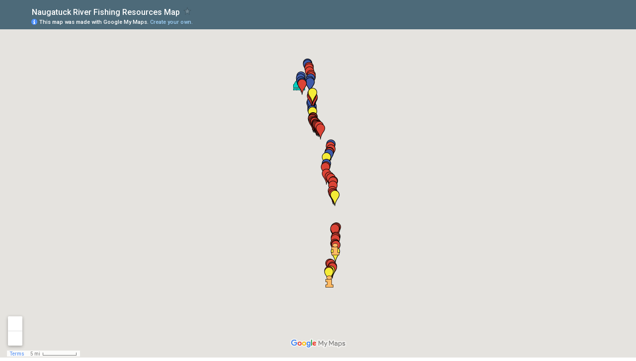

--- FILE ---
content_type: text/html; charset=utf-8
request_url: https://www.google.com/maps/d/embed?mid=1ot6yvgYf3pNQIZUsHUYg-96-DHU
body_size: 10620
content:
<!DOCTYPE html><html itemscope itemtype="http://schema.org/WebSite"><head><script nonce="W-GZxeUhxCjtaI5g9p3ukA">window['ppConfig'] = {productName: '06194a8f37177242d55a18e38c5a91c6', deleteIsEnforced:  false , sealIsEnforced:  false , heartbeatRate:  0.5 , periodicReportingRateMillis:  60000.0 , disableAllReporting:  false };(function(){'use strict';function k(a){var b=0;return function(){return b<a.length?{done:!1,value:a[b++]}:{done:!0}}}function l(a){var b=typeof Symbol!="undefined"&&Symbol.iterator&&a[Symbol.iterator];if(b)return b.call(a);if(typeof a.length=="number")return{next:k(a)};throw Error(String(a)+" is not an iterable or ArrayLike");}var m=typeof Object.defineProperties=="function"?Object.defineProperty:function(a,b,c){if(a==Array.prototype||a==Object.prototype)return a;a[b]=c.value;return a};
function n(a){a=["object"==typeof globalThis&&globalThis,a,"object"==typeof window&&window,"object"==typeof self&&self,"object"==typeof global&&global];for(var b=0;b<a.length;++b){var c=a[b];if(c&&c.Math==Math)return c}throw Error("Cannot find global object");}var p=n(this);function q(a,b){if(b)a:{var c=p;a=a.split(".");for(var d=0;d<a.length-1;d++){var e=a[d];if(!(e in c))break a;c=c[e]}a=a[a.length-1];d=c[a];b=b(d);b!=d&&b!=null&&m(c,a,{configurable:!0,writable:!0,value:b})}}
q("Object.is",function(a){return a?a:function(b,c){return b===c?b!==0||1/b===1/c:b!==b&&c!==c}});q("Array.prototype.includes",function(a){return a?a:function(b,c){var d=this;d instanceof String&&(d=String(d));var e=d.length;c=c||0;for(c<0&&(c=Math.max(c+e,0));c<e;c++){var f=d[c];if(f===b||Object.is(f,b))return!0}return!1}});
q("String.prototype.includes",function(a){return a?a:function(b,c){if(this==null)throw new TypeError("The 'this' value for String.prototype.includes must not be null or undefined");if(b instanceof RegExp)throw new TypeError("First argument to String.prototype.includes must not be a regular expression");return this.indexOf(b,c||0)!==-1}});function r(a,b,c){a("https://csp.withgoogle.com/csp/proto/"+encodeURIComponent(b),JSON.stringify(c))}function t(){var a;if((a=window.ppConfig)==null?0:a.disableAllReporting)return function(){};var b,c,d,e;return(e=(b=window)==null?void 0:(c=b.navigator)==null?void 0:(d=c.sendBeacon)==null?void 0:d.bind(navigator))!=null?e:u}function u(a,b){var c=new XMLHttpRequest;c.open("POST",a);c.send(b)}
function v(){var a=(w=Object.prototype)==null?void 0:w.__lookupGetter__("__proto__"),b=x,c=y;return function(){var d=a.call(this),e,f,g,h;r(c,b,{type:"ACCESS_GET",origin:(f=window.location.origin)!=null?f:"unknown",report:{className:(g=d==null?void 0:(e=d.constructor)==null?void 0:e.name)!=null?g:"unknown",stackTrace:(h=Error().stack)!=null?h:"unknown"}});return d}}
function z(){var a=(A=Object.prototype)==null?void 0:A.__lookupSetter__("__proto__"),b=x,c=y;return function(d){d=a.call(this,d);var e,f,g,h;r(c,b,{type:"ACCESS_SET",origin:(f=window.location.origin)!=null?f:"unknown",report:{className:(g=d==null?void 0:(e=d.constructor)==null?void 0:e.name)!=null?g:"unknown",stackTrace:(h=Error().stack)!=null?h:"unknown"}});return d}}function B(a,b){C(a.productName,b);setInterval(function(){C(a.productName,b)},a.periodicReportingRateMillis)}
var D="constructor __defineGetter__ __defineSetter__ hasOwnProperty __lookupGetter__ __lookupSetter__ isPrototypeOf propertyIsEnumerable toString valueOf __proto__ toLocaleString x_ngfn_x".split(" "),E=D.concat,F=navigator.userAgent.match(/Firefox\/([0-9]+)\./),G=(!F||F.length<2?0:Number(F[1])<75)?["toSource"]:[],H;if(G instanceof Array)H=G;else{for(var I=l(G),J,K=[];!(J=I.next()).done;)K.push(J.value);H=K}var L=E.call(D,H),M=[];
function C(a,b){for(var c=[],d=l(Object.getOwnPropertyNames(Object.prototype)),e=d.next();!e.done;e=d.next())e=e.value,L.includes(e)||M.includes(e)||c.push(e);e=Object.prototype;d=[];for(var f=0;f<c.length;f++){var g=c[f];d[f]={name:g,descriptor:Object.getOwnPropertyDescriptor(Object.prototype,g),type:typeof e[g]}}if(d.length!==0){c=l(d);for(e=c.next();!e.done;e=c.next())M.push(e.value.name);var h;r(b,a,{type:"SEAL",origin:(h=window.location.origin)!=null?h:"unknown",report:{blockers:d}})}};var N=Math.random(),O=t(),P=window.ppConfig;P&&(P.disableAllReporting||P.deleteIsEnforced&&P.sealIsEnforced||N<P.heartbeatRate&&r(O,P.productName,{origin:window.location.origin,type:"HEARTBEAT"}));var y=t(),Q=window.ppConfig;if(Q)if(Q.deleteIsEnforced)delete Object.prototype.__proto__;else if(!Q.disableAllReporting){var x=Q.productName;try{var w,A;Object.defineProperty(Object.prototype,"__proto__",{enumerable:!1,get:v(),set:z()})}catch(a){}}
(function(){var a=t(),b=window.ppConfig;b&&(b.sealIsEnforced?Object.seal(Object.prototype):b.disableAllReporting||(document.readyState!=="loading"?B(b,a):document.addEventListener("DOMContentLoaded",function(){B(b,a)})))})();}).call(this);
</script><title itemprop="name">Naugatuck River Fishing Resources Map - Google My Maps</title><meta name="robots" content="noindex,nofollow"/><meta http-equiv="X-UA-Compatible" content="IE=edge,chrome=1"><meta name="viewport" content="initial-scale=1.0,minimum-scale=1.0,maximum-scale=1.0,user-scalable=0,width=device-width"/><meta name="description" itemprop="description" content="The Naugatuck River is designated by the State of Connecticut DEEP as a Trophy Trout Stream. This map shows some of the resources and recreational opportunities for fishing the Naugatuck River."/><meta itemprop="url" content="https://www.google.com/maps/d/viewer?mid=1ot6yvgYf3pNQIZUsHUYg-96-DHU"/><meta itemprop="image" content="https://www.google.com/maps/d/thumbnail?mid=1ot6yvgYf3pNQIZUsHUYg-96-DHU"/><meta property="og:type" content="website"/><meta property="og:title" content="Naugatuck River Fishing Resources Map - Google My Maps"/><meta property="og:description" content="The Naugatuck River is designated by the State of Connecticut DEEP as a Trophy Trout Stream. This map shows some of the resources and recreational opportunities for fishing the Naugatuck River."/><meta property="og:url" content="https://www.google.com/maps/d/viewer?mid=1ot6yvgYf3pNQIZUsHUYg-96-DHU"/><meta property="og:image" content="https://www.google.com/maps/d/thumbnail?mid=1ot6yvgYf3pNQIZUsHUYg-96-DHU"/><meta property="og:site_name" content="Google My Maps"/><meta name="twitter:card" content="summary_large_image"/><meta name="twitter:title" content="Naugatuck River Fishing Resources Map - Google My Maps"/><meta name="twitter:description" content="The Naugatuck River is designated by the State of Connecticut DEEP as a Trophy Trout Stream. This map shows some of the resources and recreational opportunities for fishing the Naugatuck River."/><meta name="twitter:image:src" content="https://www.google.com/maps/d/thumbnail?mid=1ot6yvgYf3pNQIZUsHUYg-96-DHU"/><link rel="stylesheet" id="gmeviewer-styles" href="https://www.gstatic.com/mapspro/_/ss/k=mapspro.gmeviewer.ZPef100W6CI.L.W.O/am=AAAE/d=0/rs=ABjfnFU-qGe8BTkBR_LzMLwzNczeEtSkkw" nonce="yZiYUF1fRxOzrl6KmErLww"><link rel="stylesheet" href="https://fonts.googleapis.com/css?family=Roboto:300,400,500,700" nonce="yZiYUF1fRxOzrl6KmErLww"><link rel="shortcut icon" href="//www.gstatic.com/mapspro/images/favicon-001.ico"><link rel="canonical" href="https://www.google.com/mymaps/viewer?mid=1ot6yvgYf3pNQIZUsHUYg-96-DHU&amp;hl=en_US"></head><body jscontroller="O1VPAb" jsaction="click:cOuCgd;"><div class="c4YZDc HzV7m-b7CEbf SfQLQb-dIxMhd-bN97Pc-b3rLgd"><div class="jQhVs-haAclf"><div class="jQhVs-uMX1Ee-My5Dr-purZT-uDEFge"><div class="jQhVs-uMX1Ee-My5Dr-purZT-uDEFge-bN97Pc"><div class="jQhVs-uMX1Ee-My5Dr-purZT-uDEFge-Bz112c"></div><div class="jQhVs-uMX1Ee-My5Dr-purZT-uDEFge-fmcmS-haAclf"><div class="jQhVs-uMX1Ee-My5Dr-purZT-uDEFge-fmcmS">Open full screen to view more</div></div></div></div></div><div class="i4ewOd-haAclf"><div class="i4ewOd-UzWXSb" id="map-canvas"></div></div><div class="X3SwIb-haAclf NBDE7b-oxvKad"><div class="X3SwIb-i8xkGf"></div></div><div class="Te60Vd-ZMv3u dIxMhd-bN97Pc-b3rLgd"><div class="dIxMhd-bN97Pc-Tswv1b-Bz112c"></div><div class="dIxMhd-bN97Pc-b3rLgd-fmcmS">This map was created by a user. <a href="//support.google.com/mymaps/answer/3024454?hl=en&amp;amp;ref_topic=3188329" target="_blank">Learn how to create your own.</a></div><div class="dIxMhd-bN97Pc-b3rLgd-TvD9Pc" title="Close"></div></div><script nonce="W-GZxeUhxCjtaI5g9p3ukA">
  function _DumpException(e) {
    if (window.console) {
      window.console.error(e.stack);
    }
  }
  var _pageData = "[[1,null,null,null,null,null,null,null,null,null,\"at\",\"\",\"\",1769256208158,\"\",\"en_US\",false,[],\"https://www.google.com/maps/d/viewer?mid\\u003d1ot6yvgYf3pNQIZUsHUYg-96-DHU\",\"https://www.google.com/maps/d/embed?mid\\u003d1ot6yvgYf3pNQIZUsHUYg-96-DHU\\u0026ehbc\\u003d2E312F\",\"https://www.google.com/maps/d/edit?mid\\u003d1ot6yvgYf3pNQIZUsHUYg-96-DHU\",\"https://www.google.com/maps/d/thumbnail?mid\\u003d1ot6yvgYf3pNQIZUsHUYg-96-DHU\",null,null,true,\"https://www.google.com/maps/d/print?mid\\u003d1ot6yvgYf3pNQIZUsHUYg-96-DHU\",\"https://www.google.com/maps/d/pdf?mid\\u003d1ot6yvgYf3pNQIZUsHUYg-96-DHU\",\"https://www.google.com/maps/d/viewer?mid\\u003d1ot6yvgYf3pNQIZUsHUYg-96-DHU\",null,false,\"/maps/d\",\"maps/sharing\",\"//www.google.com/intl/en_US/help/terms_maps.html\",true,\"https://docs.google.com/picker\",null,false,null,[[[\"//www.gstatic.com/mapspro/images/google-my-maps-logo-regular-001.png\",143,25],[\"//www.gstatic.com/mapspro/images/google-my-maps-logo-regular-2x-001.png\",286,50]],[[\"//www.gstatic.com/mapspro/images/google-my-maps-logo-small-001.png\",113,20],[\"//www.gstatic.com/mapspro/images/google-my-maps-logo-small-2x-001.png\",226,40]]],1,\"https://www.gstatic.com/mapspro/_/js/k\\u003dmapspro.gmeviewer.en_US.knJKv4m5-eY.O/am\\u003dAAAE/d\\u003d0/rs\\u003dABjfnFWJ7eYXBrZ1WlLyBY6MwF9-imcrgg/m\\u003dgmeviewer_base\",null,null,true,null,\"US\",null,null,null,null,null,null,true],[\"mf.map\",\"1ot6yvgYf3pNQIZUsHUYg-96-DHU\",\"Naugatuck River Fishing Resources Map\",null,[-73.1520367,41.8581669,-73.049587,41.4268887],[-73.1520367,41.8581669,-73.049587,41.4268887],[[null,\"zuJ8nP8yPRUY.kbt2M8-cBGoc\",\"Trout Stocking Sites\",\"\",[[[\"https://mt.googleapis.com/vt/icon/name\\u003dicons/onion/1493-wht-blank_maps-4x.png\\u0026filter\\u003dffDB4436\"],null,5,1,null,[[\"Regular with public access\"]],[[[],null,1,1,[[null,[41.8509408,-73.1246299]],\"0\",null,\"zuJ8nP8yPRUY.kbt2M8-cBGoc\",[41.8509408,-73.1246299],[0,-32],\"KBT2M8-CBGOC05C9291900C0709A\"],[[\"Newfield Road Bridge\"]]],[[],null,1,1,[[null,[41.8475782,-73.1246084]],\"0\",null,\"zuJ8nP8yPRUY.kbt2M8-cBGoc\",[41.8475782,-73.1246084],[0,-32],\"KBT2M8-CBGOC05C92C378254AA50\"],[[\"Bridge Pool\"]]],[[],null,1,1,[[null,[41.8419835,-73.1234819]],\"0\",null,\"zuJ8nP8yPRUY.kbt2M8-cBGoc\",[41.8419835,-73.1234819],[0,-32],\"KBT2M8-CBGOC05C92DDA66BB9B9F\"],[[\"Bridge Pool\"]]],[[],null,1,1,[[null,[41.8347815,-73.12005400000001]],\"0\",null,\"zuJ8nP8yPRUY.kbt2M8-cBGoc\",[41.8347815,-73.12005400000001],[0,-32],\"KBT2M8-CBGOC05C930125BC1A369\"],[[\"Dirt pull-off at end of Newfield Spring Road\"]]],[[],null,1,1,[[null,[41.8297772,-73.1197536]],\"0\",null,\"zuJ8nP8yPRUY.kbt2M8-cBGoc\",[41.8297772,-73.1197536],[0,-32],\"KBT2M8-CBGOC05C930EFC7FA7A47\"],[[\"Dirt pull-off at junction of Newfield Spring Road\"]]],[[],null,1,1,[[null,[41.8322075,-73.1199789]],\"0\",null,\"zuJ8nP8yPRUY.kbt2M8-cBGoc\",[41.8322075,-73.1199789],[0,-32],\"KBT2M8-CBGOC05C93142DE942EC6\"],[[\"Newfield Spring Road\"]]],[[],null,1,1,[[null,[41.8165212,-73.1440544]],\"0\",null,\"zuJ8nP8yPRUY.kbt2M8-cBGoc\",[41.8165212,-73.1440544],[0,-32],\"KBT2M8-CBGOC07564191AF20EAA8\"],[[\"Parking lot behind old Creamery building - path to river\"]]],[[],null,1,1,[[null,[41.6870068,-73.0653584]],\"0\",null,\"zuJ8nP8yPRUY.kbt2M8-cBGoc\",[41.6870068,-73.0653584],[0,-32],\"KBT2M8-CBGOC0756593DADABED64\"],[[\"Regular Access\\n\"]]],[[],null,1,1,[[null,[41.6812778,-73.0650902]],\"0\",null,\"zuJ8nP8yPRUY.kbt2M8-cBGoc\",[41.6812778,-73.0650902],[0,-32],\"KBT2M8-CBGOC07565AF39AD93A28\"],[[\"RT 8 overpass at end of Railroad Annex Road\\n\"]]],[[],null,1,1,[[null,[41.6757327,-73.0681586]],\"0\",null,\"zuJ8nP8yPRUY.kbt2M8-cBGoc\",[41.6757327,-73.0681586],[0,-32],\"KBT2M8-CBGOC07565BE329094A77\"],[[\"Pools above dam\\n\"]]],[[],null,1,1,[[null,[41.6751076,-73.06878090000001]],\"0\",null,\"zuJ8nP8yPRUY.kbt2M8-cBGoc\",[41.6751076,-73.06878090000001],[0,-32],\"KBT2M8-CBGOC07565C500CB92B2A\"],[[\"Pools below dam\\n\"]]],[[],null,1,1,[[null,[41.6465927,-73.0784529]],\"0\",null,\"zuJ8nP8yPRUY.kbt2M8-cBGoc\",[41.6465927,-73.0784529],[0,-32],\"KBT2M8-CBGOC075665819E9FB39F\"],[[\"Grassy pull-off at gas pipeline crossing\\n\"]]],[[],null,1,1,[[null,[41.6440071,-73.0796117]],\"0\",null,\"zuJ8nP8yPRUY.kbt2M8-cBGoc\",[41.6440071,-73.0796117],[0,-32],\"KBT2M8-CBGOC075666F4B192E459\"],[[\"Grassy pull-off across from Sewage Treatment Plant office\\n\"]]],[[],null,1,1,[[null,[41.630456,-73.0768544]],\"0\",null,\"zuJ8nP8yPRUY.kbt2M8-cBGoc\",[41.630456,-73.0768544],[0,-32],\"KBT2M8-CBGOC0756685F7DF1669E\"],[[\"Access to RR trestle crossing river\\n\"]]],[[],null,1,1,[[null,[41.6245978,-73.0680969]],\"0\",null,\"zuJ8nP8yPRUY.kbt2M8-cBGoc\",[41.6245978,-73.0680969],[0,-32],\"KBT2M8-CBGOC07566A23F00B3269\"],[[\"Pull-off\"]]],[[],null,1,1,[[null,[41.6220353,-73.0647468]],\"0\",null,\"zuJ8nP8yPRUY.kbt2M8-cBGoc\",[41.6220353,-73.0647468],[0,-32],\"KBT2M8-CBGOC07566BAB440821A1\"],[[\"Pull-off with well-defined path\"]]],[[],null,1,1,[[null,[41.6157231,-73.0576766]],\"0\",null,\"zuJ8nP8yPRUY.kbt2M8-cBGoc\",[41.6157231,-73.0576766],[0,-32],\"KBT2M8-CBGOC07567E440241DDAA\"],[[\"Frost Bridge. Pull off on west side of bridge\\n\"]]],[[],null,1,1,[[null,[41.6140707,-73.0587602]],\"0\",null,\"zuJ8nP8yPRUY.kbt2M8-cBGoc\",[41.6140707,-73.0587602],[0,-32],\"KBT2M8-CBGOC07567F0DA682B2DD\"],[[\"Business parking lot\\n\"]]],[[],null,1,1,[[null,[41.6063899,-73.0585027]],\"0\",null,\"zuJ8nP8yPRUY.kbt2M8-cBGoc\",[41.6063899,-73.0585027],[0,-32],\"KBT2M8-CBGOC07567FC936A0A6CA\"],[[\"Dirt access road just past restaurant and Spruce Brook Road\\n\"]]],[[],null,1,1,[[null,[41.764878,-73.1166959]],\"0\",null,\"zuJ8nP8yPRUY.kbt2M8-cBGoc\",[41.764878,-73.1166959],[0,-32],\"KBT2M8-CBGOC07D709F787FE6EA1\"],[[\"At commuter lot\"]]],[[],null,1,1,[[null,[41.7862171,-73.1134343]],\"0\",null,\"zuJ8nP8yPRUY.kbt2M8-cBGoc\",[41.7862171,-73.1134343],[0,-32],\"KBT2M8-CBGOC07D7113495D1A85D\"],[[\"Sports Park - At lower end of parking area\\n\"]]],[[],null,1,1,[[null,[41.7888329,-73.1147003]],\"0\",null,\"zuJ8nP8yPRUY.kbt2M8-cBGoc\",[41.7888329,-73.1147003],[0,-32],\"KBT2M8-CBGOC07D711E09A449E28\"],[[\"Near Palmer Hill Rd. bridge\\n\"]]],[[],null,1,1,[[null,[41.7907588,-73.1175005]],\"0\",null,\"zuJ8nP8yPRUY.kbt2M8-cBGoc\",[41.7907588,-73.1175005],[0,-32],\"KBT2M8-CBGOC07D7135AF9B4FC29\"],[[\"Over grass dike at culvert head\\n\"]]],[[],null,1,1,[[null,[41.7955802,-73.1170633]],\"0\",null,\"zuJ8nP8yPRUY.kbt2M8-cBGoc\",[41.7955802,-73.1170633],[0,-32],\"KBT2M8-CBGOC07D714AEA7D4E0A1\"],[[\"Near East Albert Street Bridge\\n\"]]],[[],null,1,1,[[null,[41.7476303,-73.1143247]],\"0\",null,\"zuJ8nP8yPRUY.kbt2M8-cBGoc\",[41.7476303,-73.1143247],[0,-32],\"KBT2M8-CBGOC07D71A4F18AEF7E2\"],[[\"Pool above Spruce Brook\"]]],[[],null,1,1,[[null,[41.74695,-73.1143677]],\"0\",null,\"zuJ8nP8yPRUY.kbt2M8-cBGoc\",[41.74695,-73.1143677],[0,-32],\"KBT2M8-CBGOC07D71B303C29E738\"],[[\"Pocket water below Spruce Brook\"]]],[[],null,1,1,[[null,[41.7451569,-73.115387]],\"0\",null,\"zuJ8nP8yPRUY.kbt2M8-cBGoc\",[41.7451569,-73.115387],[0,-32],\"KBT2M8-CBGOC07D71C911B9672B4\"],[[\"Large pool below Spruce Brook\"]]],[[],null,1,1,[[null,[41.743684,-73.115859]],\"0\",null,\"zuJ8nP8yPRUY.kbt2M8-cBGoc\",[41.743684,-73.115859],[0,-32],\"KBT2M8-CBGOC07D71D2866004A89\"],[[\"“Upper Ledge Pool”\"]]],[[],null,1,1,[[null,[41.7401936,-73.1140137]],\"0\",null,\"zuJ8nP8yPRUY.kbt2M8-cBGoc\",[41.7401936,-73.1140137],[0,-32],\"KBT2M8-CBGOC07D71D78CB8609F2\"],[[\"\\\"Lower Ledge Pool\\\"\\n\"]]],[[],null,1,1,[[null,[41.7390408,-73.1120396]],\"0\",null,\"zuJ8nP8yPRUY.kbt2M8-cBGoc\",[41.7390408,-73.1120396],[0,-32],\"KBT2M8-CBGOC07D71E375FCD20F5\"],[[\"Above highway overpass\\n\"]]],[[],null,1,1,[[null,[41.7389448,-73.1101942]],\"0\",null,\"zuJ8nP8yPRUY.kbt2M8-cBGoc\",[41.7389448,-73.1101942],[0,-32],\"KBT2M8-CBGOC07D71EC8256E34D0\"],[[\"Below highway overpass\\n\"]]],[[],null,1,1,[[null,[41.7374717,-73.1080484]],\"0\",null,\"zuJ8nP8yPRUY.kbt2M8-cBGoc\",[41.7374717,-73.1080484],[0,-32],\"KBT2M8-CBGOC07D7201AD81375FE\"],[[\"Pool, midway up old paved road, walk-in USACOE access on east side\"]]],[[],null,1,1,[[null,[41.7347897,-73.105216]],\"0\",null,\"zuJ8nP8yPRUY.kbt2M8-cBGoc\",[41.7347897,-73.105216],[0,-32],\"KBT2M8-CBGOC07D721F20463324F\"],[[\"Upstream of Campville Rd. bridge\\n\"]]],[[],null,1,1,[[null,[41.7342933,-73.1049157]],\"0\",null,\"zuJ8nP8yPRUY.kbt2M8-cBGoc\",[41.7342933,-73.1049157],[0,-32],\"KBT2M8-CBGOC07D722C6DF59A40C\"],[[\"Downstream of Campville Rd. bridge\\n\"]]],[[],null,1,1,[[null,[41.732672,-73.1038266]],\"0\",null,\"zuJ8nP8yPRUY.kbt2M8-cBGoc\",[41.732672,-73.1038266],[0,-32],\"KBT2M8-CBGOC07D723E43E7CB204\"],[[\"USACOE gate\\n\"]]],[[],null,1,1,[[null,[41.7316593,-73.1028824]],\"0\",null,\"zuJ8nP8yPRUY.kbt2M8-cBGoc\",[41.7316593,-73.1028824],[0,-32],\"KBT2M8-CBGOC07D724F357E0707B\"],[[\"Downstream of the USACOE gate, along dirt road\\n\"]]],[[],null,1,1,[[null,[41.7304341,-73.0999052]],\"0\",null,\"zuJ8nP8yPRUY.kbt2M8-cBGoc\",[41.7304341,-73.0999052],[0,-32],\"KBT2M8-CBGOC07D727C2E5BB8817\"],[[\"Downstream of the USACOE gate, along dirt road\"]]],[[],null,1,1,[[null,[41.7297135,-73.0973089]],\"0\",null,\"zuJ8nP8yPRUY.kbt2M8-cBGoc\",[41.7297135,-73.0973089],[0,-32],\"KBT2M8-CBGOC07D7286AA0201840\"],[[\"Downstream of the USACOE gate, along dirt road\"]]],[[],null,1,1,[[null,[41.724629,-73.093071]],\"0\",null,\"zuJ8nP8yPRUY.kbt2M8-cBGoc\",[41.724629,-73.093071],[0,-32],\"KBT2M8-CBGOC07D729D95BD2903A\"],[[\"USACOE and town-owned access from Valley Road\"]]],[[],null,1,1,[[null,[41.5948008,-73.06012]],\"0\",null,\"zuJ8nP8yPRUY.kbt2M8-cBGoc\",[41.5948008,-73.06012],[0,-32],\"KBT2M8-CBGOC07D72F402ED58EA6\"],[[\"Steel foot bridge\\n\"]]],[[],null,1,1,[[null,[41.5910497,-73.0586153]],\"0\",null,\"zuJ8nP8yPRUY.kbt2M8-cBGoc\",[41.5910497,-73.0586153],[0,-32],\"KBT2M8-CBGOC07D73044E25A459A\"],[[\"Chase River Road Across from Industrial Complex\\n\"]]],[[],null,1,1,[[null,[41.5884538,-73.0560994]],\"0\",null,\"zuJ8nP8yPRUY.kbt2M8-cBGoc\",[41.5884538,-73.0560994],[0,-32],\"KBT2M8-CBGOC07D732B9B0D165A7\"],[[\"Chase River Road Across from Industrial Complex\"]]],[[],null,1,1,[[null,[41.5196959,-73.049587]],\"0\",null,\"zuJ8nP8yPRUY.kbt2M8-cBGoc\",[41.5196959,-73.049587],[0,-32],\"KBT2M8-CBGOC07D7612711AA7674\"],[[\"About 200 meters downstream of overpass at old dam\\n\"]]],[[],null,1,1,[[null,[41.5185231,-73.0527091]],\"0\",null,\"zuJ8nP8yPRUY.kbt2M8-cBGoc\",[41.5185231,-73.0527091],[0,-32],\"KBT2M8-CBGOC07D762205B8BC22C\"],[[\"Pump station above bridge\\n\"]]],[[],null,1,1,[[null,[41.5145224,-73.0536693]],\"0\",null,\"zuJ8nP8yPRUY.kbt2M8-cBGoc\",[41.5145224,-73.0536693],[0,-32],\"KBT2M8-CBGOC07D7633F2606F0CF\"],[[\"2nd Pull-off downstream of Platts Mills Bridge\"]]],[[],null,1,1,[[null,[41.5133194,-73.0524167]],\"0\",null,\"zuJ8nP8yPRUY.kbt2M8-cBGoc\",[41.5133194,-73.0524167],[0,-32],\"KBT2M8-CBGOC07D764257B83D2A2\"],[[\"3rd Pull-off downstream of Platts Mills Bridge\\n\"]]],[[],null,1,1,[[null,[41.5165288,-73.0541816]],\"0\",null,\"zuJ8nP8yPRUY.kbt2M8-cBGoc\",[41.5165288,-73.0541816],[0,-32],\"KBT2M8-CBGOC07D7650D71BD84D6\"],[[\"1st Pull-off downstream of Platts Mills Bridge\\n\"]]],[[],null,1,1,[[null,[41.5000684,-73.0503273]],\"0\",null,\"zuJ8nP8yPRUY.kbt2M8-cBGoc\",[41.5000684,-73.0503273],[0,-32],\"KBT2M8-CBGOC07D767D6AC9A8FB8\"],[[\"Linden Park past wooden gate. Just before path turn-around.\\n\"]]],[[],null,1,1,[[null,[41.4983729,-73.0525428]],\"0\",null,\"zuJ8nP8yPRUY.kbt2M8-cBGoc\",[41.4983729,-73.0525428],[0,-32],\"KBT2M8-CBGOC07D768759020E295\"],[[\"Linden Park past wooden gate. Pool at Hop Brook.\\n\"]]],[[],null,1,1,[[null,[41.4952951,-73.0521995]],\"0\",null,\"zuJ8nP8yPRUY.kbt2M8-cBGoc\",[41.4952951,-73.0521995],[0,-32],\"KBT2M8-CBGOC07D76939AD509F3D\"],[[\"Linden Park parking lot\\n\"]]],[[],null,1,1,[[null,[41.4858642,-73.0536371]],\"0\",null,\"zuJ8nP8yPRUY.kbt2M8-cBGoc\",[41.4858642,-73.0536371],[0,-32],\"KBT2M8-CBGOC07D76A1E8D4B7A3B\"],[[\"Across from factory at picnic table\\n\"]]],[[],null,1,1,[[null,[41.4836821,-73.0525053]],\"0\",null,\"zuJ8nP8yPRUY.kbt2M8-cBGoc\",[41.4836821,-73.0525053],[0,-32],\"KBT2M8-CBGOC07D76ACD77BD48EC\"],[[\"Ballfields (1 of 2)\\n\"]]],[[],null,1,1,[[null,[41.4830672,-73.0509442]],\"0\",null,\"zuJ8nP8yPRUY.kbt2M8-cBGoc\",[41.4830672,-73.0509442],[0,-32],\"KBT2M8-CBGOC07D76C4E65A28263\"],[[\"Ballfields (2 of 2)\"]]],[[],null,1,1,[[null,[41.4446485,-73.0674827]],\"0\",null,\"zuJ8nP8yPRUY.kbt2M8-cBGoc\",[41.4446485,-73.0674827],[0,-32],\"KBT2M8-CBGOC07D7712CC4D40F19\"],[[\"On exit ramp, just before first overpass abutments\\n\"]]],[[],null,1,1,[[null,[41.4435789,-73.064425]],\"0\",null,\"zuJ8nP8yPRUY.kbt2M8-cBGoc\",[41.4435789,-73.064425],[0,-32],\"KBT2M8-CBGOC07D771C55C971529\"],[[\"Small park behind firehouse\\n\"]]],[[],null,1,1,[[null,[41.4386929,-73.0608362]],\"0\",null,\"zuJ8nP8yPRUY.kbt2M8-cBGoc\",[41.4386929,-73.0608362],[0,-32],\"KBT2M8-CBGOC07D7732C42625E0E\"],[[\"On west side at O\\u0026G trail at parking area\\n\"]]],[[],null,1,1,[[null,[41.4367103,-73.0599403]],\"0\",null,\"zuJ8nP8yPRUY.kbt2M8-cBGoc\",[41.4367103,-73.0599403],[0,-32],\"KBT2M8-CBGOC07D774CF145D9877\"],[[\"Culvert pool at Bronson Brook (aka Hockanum Brook)\\n\"]]],[[],null,1,1,[[null,[41.429479,-73.0698323]],\"0\",null,\"zuJ8nP8yPRUY.kbt2M8-cBGoc\",[41.429479,-73.0698323],[0,-32],\"KBT2M8-CBGOC07D776DAA2546577\"],[[\"Small Park on Nancy Avenue\\n\"]]]]],[[\"https://mt.googleapis.com/vt/icon/name\\u003dicons/onion/1493-wht-blank_maps-4x.png\\u0026filter\\u003dff3F5BA9\"],null,5,1,null,[[\"Private, but open to fishing\"]],[[[],null,1,1,[[null,[41.8581669,-73.1290984]],\"0\",null,\"zuJ8nP8yPRUY.kbt2M8-cBGoc\",[41.8581669,-73.1290984],[0,-32],\"KBT2M8-CBGOC05C91CCEDEDE637F\"],[[\"Saw Mill Road bridge pool\"]]],[[],null,1,1,[[null,[41.8562411,-73.12868]],\"0\",null,\"zuJ8nP8yPRUY.kbt2M8-cBGoc\",[41.8562411,-73.12868],[0,-32],\"KBT2M8-CBGOC05C9208F47BC9443\"],[[\"Along road just upstream of pull-off\"]]],[[],null,1,1,[[null,[41.8279025,-73.120349]],\"0\",null,\"zuJ8nP8yPRUY.kbt2M8-cBGoc\",[41.8279025,-73.120349],[0,-32],\"KBT2M8-CBGOC05C932FECE10CE3E\"],[[\"Downstream from Newfield Spring Road\"]]],[[],null,1,1,[[null,[41.8222541,-73.1233799]],\"0\",null,\"zuJ8nP8yPRUY.kbt2M8-cBGoc\",[41.8222541,-73.1233799],[0,-32],\"KBT2M8-CBGOC05C933FABEC7A16C\"],[[\"Path to stream at bend in road\"]]],[[],null,1,1,[[null,[41.8197865,-73.12254310000002]],\"0\",null,\"zuJ8nP8yPRUY.kbt2M8-cBGoc\",[41.8197865,-73.12254310000002],[0,-32],\"KBT2M8-CBGOC05C938012E05FE79\"],[[\"Old steel bridge\"]]],[[],null,1,1,[[null,[41.8191728,-73.122358]],\"0\",null,\"zuJ8nP8yPRUY.kbt2M8-cBGoc\",[41.8191728,-73.122358],[0,-32],\"KBT2M8-CBGOC05C938E85C7C4D17\"],[[\"North End Fire House: Just downstream of the intersection of Newfield Rd. and North Main St.\"]]],[[],null,1,1,[[null,[41.8321555,-73.1475091]],\"0\",null,\"zuJ8nP8yPRUY.kbt2M8-cBGoc\",[41.8321555,-73.1475091],[0,-32],\"KBT2M8-CBGOC07563ADF7530DA39\"],[[\"Cul-de-sac at end of Brass Mill Dam Road\"]]],[[],null,1,1,[[null,[41.827163,-73.1485069]],\"0\",null,\"zuJ8nP8yPRUY.kbt2M8-cBGoc\",[41.827163,-73.1485069],[0,-32],\"KBT2M8-CBGOC07563CC526933EAF\"],[[\"Private Access\"]]],[[],null,1,1,[[null,[41.8212466,-73.146683]],\"0\",null,\"zuJ8nP8yPRUY.kbt2M8-cBGoc\",[41.8212466,-73.146683],[0,-32],\"KBT2M8-CBGOC07563DCE2F465BCF\"],[[\"Past wooded section off Rt 272\"]]],[[],null,1,1,[[null,[41.8185601,-73.14436020000001]],\"0\",null,\"zuJ8nP8yPRUY.kbt2M8-cBGoc\",[41.8185601,-73.14436020000001],[0,-32],\"KBT2M8-CBGOC0756401E66A9630F\"],[[\"Behind Shell gas station\"]]],[[],null,1,1,[[null,[41.6917178,-73.0650687]],\"0\",null,\"zuJ8nP8yPRUY.kbt2M8-cBGoc\",[41.6917178,-73.0650687],[0,-32],\"KBT2M8-CBGOC07565743BD78AD75\"],[[\"Below Thomaston Dam\\n\"]]],[[],null,1,1,[[null,[41.671886,-73.0697894]],\"0\",null,\"zuJ8nP8yPRUY.kbt2M8-cBGoc\",[41.671886,-73.0697894],[0,-32],\"KBT2M8-CBGOC07565D65332574C4\"],[[\"Back end of paved lot for the Litchfield Professional Park on River Street\\n\"]]],[[],null,1,1,[[null,[41.6515832,-73.0769992]],\"0\",null,\"zuJ8nP8yPRUY.kbt2M8-cBGoc\",[41.6515832,-73.0769992],[0,-32],\"KBT2M8-CBGOC075662DCA5CB8D59\"],[[\"Behind Manufacturing Co.\\n\"]]],[[],null,1,1,[[null,[41.7692312,-73.1165242]],\"0\",null,\"zuJ8nP8yPRUY.kbt2M8-cBGoc\",[41.7692312,-73.1165242],[0,-32],\"KBT2M8-CBGOC07D70D5CEA3D42BC\"],[[\"Behind factory building\\n\"]]],[[],null,1,1,[[null,[41.77624050000001,-73.1189597]],\"0\",null,\"zuJ8nP8yPRUY.kbt2M8-cBGoc\",[41.77624050000001,-73.1189597],[0,-32],\"KBT2M8-CBGOC07D70F3CAB5C1346\"],[[\"Downstream of Bogue Rd Bridge\\n\"]]],[[],null,1,1,[[null,[41.7795129,-73.1182623]],\"0\",null,\"zuJ8nP8yPRUY.kbt2M8-cBGoc\",[41.7795129,-73.1182623],[0,-32],\"KBT2M8-CBGOC07D71034E83D633E\"],[[\"Near small office building\\n\"]]],[[],null,1,1,[[null,[41.7624132,-73.1172431]],\"0\",null,\"zuJ8nP8yPRUY.kbt2M8-cBGoc\",[41.7624132,-73.1172431],[0,-32],\"KBT2M8-CBGOC07D717C5879D7189\"],[[\"Near old train station\\n\"]]]]],[[\"https://mt.googleapis.com/vt/icon/name\\u003dicons/onion/1493-wht-blank_maps-4x.png\\u0026filter\\u003dffF4EB37\"],null,5,1,null,[[\"Stocked under good conditions\"]],[[[],null,1,1,[[null,[41.6650657,-73.0774927]],\"0\",null,\"zuJ8nP8yPRUY.kbt2M8-cBGoc\",[41.6650657,-73.0774927],[0,-32],\"KBT2M8-CBGOC07565EA75724DD0D\"],[[\"In back of DOT Headquarters\"]]],[[],null,1,1,[[null,[41.7974258,-73.115969]],\"0\",null,\"zuJ8nP8yPRUY.kbt2M8-cBGoc\",[41.7974258,-73.115969],[0,-32],\"KBT2M8-CBGOC07D715B2821C199D\"],[[\"Downstream of Oak Street bridge (E. Branch of river)\\n\"]]],[[],null,1,1,[[null,[41.759244,-73.1160575]],\"0\",null,\"zuJ8nP8yPRUY.kbt2M8-cBGoc\",[41.759244,-73.1160575],[0,-32],\"KBT2M8-CBGOC07D718D0E563CEC1\"],[[\"Stocked but no public access from RT 8\"]]],[[],null,1,1,[[null,[41.5861788,-73.0540287]],\"0\",null,\"zuJ8nP8yPRUY.kbt2M8-cBGoc\",[41.5861788,-73.0540287],[0,-32],\"KBT2M8-CBGOC07D734DC81AFF00B\"],[[\"Across fromDOT Garage\"]]],[[],null,1,1,[[null,[41.4689799,-73.0518937]],\"0\",null,\"zuJ8nP8yPRUY.kbt2M8-cBGoc\",[41.4689799,-73.0518937],[0,-32],\"KBT2M8-CBGOC07D7700FCCF0C4AD\"],[[\"Cross Street Exit\\n\"]]],[[],null,1,1,[[null,[41.4303719,-73.0663776]],\"0\",null,\"zuJ8nP8yPRUY.kbt2M8-cBGoc\",[41.4303719,-73.0663776],[0,-32],\"KBT2M8-CBGOC07D77615763C0EC3\"],[[\"Just before overpass\\n\"]]],[[],null,1,1,[[null,[41.4268887,-73.0701864]],\"0\",null,\"zuJ8nP8yPRUY.kbt2M8-cBGoc\",[41.4268887,-73.0701864],[0,-32],\"KBT2M8-CBGOC07D7773B32E0923B\"],[[\"Just below RT 42 Bridge, Pines Bridge Rd.\\n\"]]]]],[[\"https://mt.googleapis.com/vt/icon/name\\u003dicons/onion/1359-rec-canoe.png\"],null,5,1,null,[[\"Launch\"]],[[[],null,1,1,[[null,[41.837899,-73.1520367]],\"0\",null,\"zuJ8nP8yPRUY.kbt2M8-cBGoc\",[41.837899,-73.1520367],[0,0],\"KBT2M8-CBGOC07563878DE5717BA\"],[[\"Stillwater Pond Boat Launch\"]]]]]],null,null,true,null,null,null,null,[[\"zuJ8nP8yPRUY.kbt2M8-cBGoc\",1,null,null,null,\"https://www.google.com/maps/d/kml?mid\\u003d1ot6yvgYf3pNQIZUsHUYg-96-DHU\\u0026resourcekey\\u0026lid\\u003dzuJ8nP8yPRUY.kbt2M8-cBGoc\",null,null,null,null,null,2,null,[[[\"KBT2M8-CBGOC05C91CCEDEDE637F\",[[[41.8581669,-73.1290984]]],null,null,0,[[\"Site\",[\"Saw Mill Road bridge pool\"],1],null,null,[[\"Map Name\",[\"Naugatuck River, East Branch, Torrington\"],1],[\"Access\",[\"Private, but open to fishing\"],1],[\"Link To State Map\",[\"http://www.ct.gov/deep/lib/deep/fishing/stockingmaps/naugatuck_river,_east_branch.pdf\"],1]]],null,0],[\"KBT2M8-CBGOC05C9208F47BC9443\",[[[41.8562411,-73.12868]]],null,null,0,[[\"Site\",[\"Along road just upstream of pull-off\"],1],null,null,[[\"Map Name\",[\"Naugatuck River, East Branch, Torrington\"],1],[\"Access\",[\"Private, but open to fishing\"],1],[\"Link To State Map\",[\"http://www.ct.gov/deep/lib/deep/fishing/stockingmaps/naugatuck_river,_east_branch.pdf\"],1]]],null,1],[\"KBT2M8-CBGOC05C9291900C0709A\",[[[41.8509408,-73.1246299]]],null,null,1,[[\"Site\",[\"Newfield Road Bridge\"],1],null,null,[[\"Map Name\",[\"Naugatuck River, East Branch, Torrington\"],1],[\"Access\",[\"Regular with public access\"],1],[\"Link To State Map\",[\"http://www.ct.gov/deep/lib/deep/fishing/stockingmaps/naugatuck_river,_east_branch.pdf\"],1]]],null,2],[\"KBT2M8-CBGOC05C92C378254AA50\",[[[41.8475782,-73.1246084]]],null,null,1,[[\"Site\",[\"Bridge Pool\"],1],null,null,[[\"Map Name\",[\"Naugatuck River, East Branch, Torrington\"],1],[\"Access\",[\"Regular with public access\"],1],[\"Link To State Map\",[\"http://www.ct.gov/deep/lib/deep/fishing/stockingmaps/naugatuck_river,_east_branch.pdf\"],1]]],null,3],[\"KBT2M8-CBGOC05C92DDA66BB9B9F\",[[[41.8419835,-73.1234819]]],null,null,1,[[\"Site\",[\"Bridge Pool\"],1],null,null,[[\"Map Name\",[\"Naugatuck River, East Branch, Torrington\"],1],[\"Access\",[\"Regular with public access\"],1],[\"Link To State Map\",[\"http://www.ct.gov/deep/lib/deep/fishing/stockingmaps/naugatuck_river,_east_branch.pdf\"],1]]],null,4],[\"KBT2M8-CBGOC05C930125BC1A369\",[[[41.8347815,-73.12005400000001]]],null,null,1,[[\"Site\",[\"Dirt pull-off at end of Newfield Spring Road\"],1],null,null,[[\"Map Name\",[\"Naugatuck River, East Branch, Torrington\"],1],[\"Access\",[\"Regular with public access\"],1],[\"Link To State Map\",[\"http://www.ct.gov/deep/lib/deep/fishing/stockingmaps/naugatuck_river,_east_branch.pdf\"],1]]],null,5],[\"KBT2M8-CBGOC05C930EFC7FA7A47\",[[[41.8297772,-73.1197536]]],null,null,1,[[\"Site\",[\"Dirt pull-off at junction of Newfield Spring Road\"],1],null,null,[[\"Map Name\",[\"Naugatuck River, East Branch, Torrington\"],1],[\"Access\",[\"Regular with public access\"],1],[\"Link To State Map\",[\"http://www.ct.gov/deep/lib/deep/fishing/stockingmaps/naugatuck_river,_east_branch.pdf\"],1]]],null,6],[\"KBT2M8-CBGOC05C93142DE942EC6\",[[[41.8322075,-73.1199789]]],null,null,1,[[\"Site\",[\"Newfield Spring Road\"],1],null,null,[[\"Map Name\",[\"Naugatuck River, East Branch, Torrington\"],1],[\"Access\",[\"Regular with public access\"],1],[\"Link To State Map\",[\"http://www.ct.gov/deep/lib/deep/fishing/stockingmaps/naugatuck_river,_east_branch.pdf\"],1]]],null,7],[\"KBT2M8-CBGOC05C932FECE10CE3E\",[[[41.8279025,-73.120349]]],null,null,0,[[\"Site\",[\"Downstream from Newfield Spring Road\"],1],null,null,[[\"Map Name\",[\"Naugatuck River, East Branch, Torrington\"],1],[\"Access\",[\"Private, but open to fishing\"],1],[\"Link To State Map\",[\"http://www.ct.gov/deep/lib/deep/fishing/stockingmaps/naugatuck_river,_east_branch.pdf\"],1]]],null,8],[\"KBT2M8-CBGOC05C933FABEC7A16C\",[[[41.8222541,-73.1233799]]],null,null,0,[[\"Site\",[\"Path to stream at bend in road\"],1],null,null,[[\"Map Name\",[\"Naugatuck River, East Branch, Torrington\"],1],[\"Access\",[\"Private, but open to fishing\"],1],[\"Link To State Map\",[\"http://www.ct.gov/deep/lib/deep/fishing/stockingmaps/naugatuck_river,_east_branch.pdf\"],1]]],null,9],[\"KBT2M8-CBGOC05C938012E05FE79\",[[[41.8197865,-73.12254310000002]]],null,null,0,[[\"Site\",[\"Old steel bridge\"],1],null,null,[[\"Map Name\",[\"Naugatuck River, East Branch, Torrington\"],1],[\"Access\",[\"Private, but open to fishing\"],1],[\"Link To State Map\",[\"http://www.ct.gov/deep/lib/deep/fishing/stockingmaps/naugatuck_river,_east_branch.pdf\"],1]]],null,10],[\"KBT2M8-CBGOC05C938E85C7C4D17\",[[[41.8191728,-73.122358]]],null,null,0,[[\"Site\",[\"North End Fire House: Just downstream of the intersection of Newfield Rd. and North Main St.\"],1],null,null,[[\"Map Name\",[\"Naugatuck River, East Branch, Torrington\"],1],[\"Access\",[\"Private, but open to fishing\"],1],[\"Link To State Map\",[\"http://www.ct.gov/deep/lib/deep/fishing/stockingmaps/naugatuck_river,_east_branch.pdf\"],1]]],null,11],[\"KBT2M8-CBGOC07563878DE5717BA\",[[[41.837899,-73.1520367]]],null,null,2,[[\"Site\",[\"Stillwater Pond Boat Launch\"],1],null,null,[[\"Map Name\",[\"Naugatuck River, West Branch, Torrington\"],1],[\"Access\",[\"Launch\"],1],[\"Link To State Map\",[\"http://www.ct.gov/deep/lib/deep/fishing/stockingmaps/naugatuck_river,_west_branch.pdf\"],1]]],null,12],[\"KBT2M8-CBGOC07563ADF7530DA39\",[[[41.8321555,-73.1475091]]],null,null,0,[[\"Site\",[\"Cul-de-sac at end of Brass Mill Dam Road\"],1],null,null,[[\"Map Name\",[\"Naugatuck River, West Branch, Torrington\"],1],[\"Access\",[\"Private, but open to fishing\"],1],[\"Link To State Map\",[\"http://www.ct.gov/deep/lib/deep/fishing/stockingmaps/naugatuck_river,_west_branch.pdf\"],1]]],null,13],[\"KBT2M8-CBGOC07563CC526933EAF\",[[[41.827163,-73.1485069]]],null,null,0,[[\"Site\",[\"Private Access\"],1],null,null,[[\"Map Name\",[\"Naugatuck River, West Branch, Torrington\"],1],[\"Access\",[\"Private, but open to fishing\"],1],[\"Link To State Map\",[\"http://www.ct.gov/deep/lib/deep/fishing/stockingmaps/naugatuck_river,_west_branch.pdf\"],1]]],null,14],[\"KBT2M8-CBGOC07563DCE2F465BCF\",[[[41.8212466,-73.146683]]],null,null,0,[[\"Site\",[\"Past wooded section off Rt 272\"],1],null,null,[[\"Map Name\",[\"Naugatuck River, West Branch, Torrington\"],1],[\"Access\",[\"Private, but open to fishing\"],1],[\"Link To State Map\",[\"http://www.ct.gov/deep/lib/deep/fishing/stockingmaps/naugatuck_river,_west_branch.pdf\"],1]]],null,15],[\"KBT2M8-CBGOC0756401E66A9630F\",[[[41.8185601,-73.14436020000001]]],null,null,0,[[\"Site\",[\"Behind Shell gas station\"],1],null,null,[[\"Map Name\",[\"Naugatuck River, West Branch, Torrington\"],1],[\"Access\",[\"Private, but open to fishing\"],1],[\"Link To State Map\",[\"http://www.ct.gov/deep/lib/deep/fishing/stockingmaps/naugatuck_river,_west_branch.pdf\"],1]]],null,16],[\"KBT2M8-CBGOC07564191AF20EAA8\",[[[41.8165212,-73.1440544]]],null,null,1,[[\"Site\",[\"Parking lot behind old Creamery building - path to river\"],1],null,null,[[\"Map Name\",[\"Naugatuck River, West Branch, Torrington\"],1],[\"Access\",[\"Regular with public access\"],1],[\"Link To State Map\",[\"http://www.ct.gov/deep/lib/deep/fishing/stockingmaps/naugatuck_river,_west_branch.pdf\"],1]]],null,17],[\"KBT2M8-CBGOC07565743BD78AD75\",[[[41.6917178,-73.0650687]]],null,null,0,[[\"Site\",[\"Below Thomaston Dam\\n\"],1],null,null,[[\"Map Name\",[\"Naugatuck River, Thomaston-Waterbury\"],1],[\"Access\",[\"Private, but open to fishing\"],1],[\"Link To State Map\",[\"http://www.ct.gov/deep/lib/deep/fishing/stockingmaps/naugatuck_river,thomaston-waterbury.pdf\"],1]]],null,18],[\"KBT2M8-CBGOC0756593DADABED64\",[[[41.6870068,-73.0653584]]],null,null,1,[[\"Site\",[\"Regular Access\\n\"],1],null,null,[[\"Map Name\",[\"Naugatuck River, Thomaston-Waterbury\"],1],[\"Access\",[\"Regular with public access\"],1],[\"Link To State Map\",[\"http://www.ct.gov/deep/lib/deep/fishing/stockingmaps/naugatuck_river,thomaston-waterbury.pdf\"],1]]],null,19],[\"KBT2M8-CBGOC07565AF39AD93A28\",[[[41.6812778,-73.0650902]]],null,null,1,[[\"Site\",[\"RT 8 overpass at end of Railroad Annex Road\\n\"],1],null,null,[[\"Map Name\",[\"Naugatuck River, Thomaston-Waterbury\"],1],[\"Access\",[\"Regular with public access\"],1],[\"Link To State Map\",[\"http://www.ct.gov/deep/lib/deep/fishing/stockingmaps/naugatuck_river,thomaston-waterbury.pdf\"],1]]],null,20],[\"KBT2M8-CBGOC07565BE329094A77\",[[[41.6757327,-73.0681586]]],null,null,1,[[\"Site\",[\"Pools above dam\\n\"],1],null,null,[[\"Map Name\",[\"Naugatuck River, Thomaston-Waterbury\"],1],[\"Access\",[\"Regular with public access\"],1],[\"Link To State Map\",[\"http://www.ct.gov/deep/lib/deep/fishing/stockingmaps/naugatuck_river,thomaston-waterbury.pdf\"],1]]],null,21],[\"KBT2M8-CBGOC07565C500CB92B2A\",[[[41.6751076,-73.06878090000001]]],null,null,1,[[\"Site\",[\"Pools below dam\\n\"],1],null,null,[[\"Map Name\",[\"Naugatuck River, Thomaston-Waterbury\"],1],[\"Access\",[\"Regular with public access\"],1],[\"Link To State Map\",[\"http://www.ct.gov/deep/lib/deep/fishing/stockingmaps/naugatuck_river,thomaston-waterbury.pdf\"],1]]],null,22],[\"KBT2M8-CBGOC07565D65332574C4\",[[[41.671886,-73.0697894]]],null,null,0,[[\"Site\",[\"Back end of paved lot for the Litchfield Professional Park on River Street\\n\"],1],null,null,[[\"Map Name\",[\"Naugatuck River, Thomaston-Waterbury\"],1],[\"Access\",[\"Private, but open to fishing\"],1],[\"Link To State Map\",[\"http://www.ct.gov/deep/lib/deep/fishing/stockingmaps/naugatuck_river,thomaston-waterbury.pdf\"],1]]],null,23],[\"KBT2M8-CBGOC07565EA75724DD0D\",[[[41.6650657,-73.0774927]]],null,null,3,[[\"Site\",[\"In back of DOT Headquarters\"],1],null,null,[[\"Map Name\",[\"Naugatuck River, Thomaston-Waterbury\"],1],[\"Access\",[\"Stocked under good conditions\"],1],[\"Link To State Map\",[\"http://www.ct.gov/deep/lib/deep/fishing/stockingmaps/naugatuck_river,thomaston-waterbury.pdf\"],1]]],null,24],[\"KBT2M8-CBGOC075662DCA5CB8D59\",[[[41.6515832,-73.0769992]]],null,null,0,[[\"Site\",[\"Behind Manufacturing Co.\\n\"],1],null,null,[[\"Map Name\",[\"Naugatuck River, Thomaston-Waterbury\"],1],[\"Access\",[\"Private, but open to fishing\"],1],[\"Link To State Map\",[\"http://www.ct.gov/deep/lib/deep/fishing/stockingmaps/naugatuck_river,thomaston-waterbury.pdf\"],1]]],null,25],[\"KBT2M8-CBGOC075665819E9FB39F\",[[[41.6465927,-73.0784529]]],null,null,1,[[\"Site\",[\"Grassy pull-off at gas pipeline crossing\\n\"],1],null,null,[[\"Map Name\",[\"Naugatuck River, Thomaston-Waterbury\"],1],[\"Access\",[\"Regular with public access\"],1],[\"Link To State Map\",[\"http://www.ct.gov/deep/lib/deep/fishing/stockingmaps/naugatuck_river,thomaston-waterbury.pdf\"],1]]],null,26],[\"KBT2M8-CBGOC075666F4B192E459\",[[[41.6440071,-73.0796117]]],null,null,1,[[\"Site\",[\"Grassy pull-off across from Sewage Treatment Plant office\\n\"],1],null,null,[[\"Map Name\",[\"Naugatuck River, Thomaston-Waterbury\"],1],[\"Access\",[\"Regular with public access\"],1],[\"Link To State Map\",[\"http://www.ct.gov/deep/lib/deep/fishing/stockingmaps/naugatuck_river,thomaston-waterbury.pdf\"],1]]],null,27],[\"KBT2M8-CBGOC0756685F7DF1669E\",[[[41.630456,-73.0768544]]],null,null,1,[[\"Site\",[\"Access to RR trestle crossing river\\n\"],1],null,null,[[\"Map Name\",[\"Naugatuck River, Thomaston-Waterbury\"],1],[\"Access\",[\"Regular with public access\"],1],[\"Link To State Map\",[\"http://www.ct.gov/deep/lib/deep/fishing/stockingmaps/naugatuck_river,thomaston-waterbury.pdf\"],1]]],null,28],[\"KBT2M8-CBGOC07566A23F00B3269\",[[[41.6245978,-73.0680969]]],null,null,1,[[\"Site\",[\"Pull-off\"],1],null,null,[[\"Map Name\",[\"Naugatuck River, Thomaston-Waterbury\"],1],[\"Access\",[\"Regular with public access\"],1],[\"Link To State Map\",[\"http://www.ct.gov/deep/lib/deep/fishing/stockingmaps/naugatuck_river,thomaston-waterbury.pdf\"],1]]],null,29],[\"KBT2M8-CBGOC07566BAB440821A1\",[[[41.6220353,-73.0647468]]],null,null,1,[[\"Site\",[\"Pull-off with well-defined path\"],1],null,null,[[\"Map Name\",[\"Naugatuck River, Thomaston-Waterbury\"],1],[\"Access\",[\"Regular with public access\"],1],[\"Link To State Map\",[\"http://www.ct.gov/deep/lib/deep/fishing/stockingmaps/naugatuck_river,thomaston-waterbury.pdf\"],1]]],null,30],[\"KBT2M8-CBGOC07567E440241DDAA\",[[[41.6157231,-73.0576766]]],null,null,1,[[\"Site\",[\"Frost Bridge. Pull off on west side of bridge\\n\"],1],null,null,[[\"Map Name\",[\"Naugatuck River, Thomaston-Waterbury\"],1],[\"Access\",[\"Regular with public access\"],1],[\"Link To State Map\",[\"http://www.ct.gov/deep/lib/deep/fishing/stockingmaps/naugatuck_river,thomaston-waterbury.pdf\"],1]]],null,31],[\"KBT2M8-CBGOC07567F0DA682B2DD\",[[[41.6140707,-73.0587602]]],null,null,1,[[\"Site\",[\"Business parking lot\\n\"],1],null,null,[[\"Map Name\",[\"Naugatuck River, Thomaston-Waterbury\"],1],[\"Access\",[\"Regular with public access\"],1],[\"Link To State Map\",[\"http://www.ct.gov/deep/lib/deep/fishing/stockingmaps/naugatuck_river,thomaston-waterbury.pdf\"],1]]],null,32],[\"KBT2M8-CBGOC07567FC936A0A6CA\",[[[41.6063899,-73.0585027]]],null,null,1,[[\"Site\",[\"Dirt access road just past restaurant and Spruce Brook Road\\n\"],1],null,null,[[\"Map Name\",[\"Naugatuck River, Thomaston-Waterbury\"],1],[\"Access\",[\"Regular with public access\"],1],[\"Link To State Map\",[\"http://www.ct.gov/deep/lib/deep/fishing/stockingmaps/naugatuck_river,thomaston-waterbury.pdf\"],1]]],null,33],[\"KBT2M8-CBGOC07D709F787FE6EA1\",[[[41.764878,-73.1166959]]],null,null,1,[[\"Site\",[\"At commuter lot\"],1],null,null,[[\"Map Name\",[\"Naugatuck River (Upper), Torrington\"],1],[\"Access\",[\"Regular with public access\"],1],[\"Link To State Map\",[\"http://www.ct.gov/deep/lib/deep/fishing/stockingmaps/naugatuckriver_(upper).pdf\"],1]]],null,34],[\"KBT2M8-CBGOC07D70D5CEA3D42BC\",[[[41.7692312,-73.1165242]]],null,null,0,[[\"Site\",[\"Behind factory building\\n\"],1],null,null,[[\"Map Name\",[\"Naugatuck River (Upper), Torrington\"],1],[\"Access\",[\"Private, but open to fishing\"],1],[\"Link To State Map\",[\"http://www.ct.gov/deep/lib/deep/fishing/stockingmaps/naugatuckriver_(upper).pdf\"],1]]],null,35],[\"KBT2M8-CBGOC07D70F3CAB5C1346\",[[[41.77624050000001,-73.1189597]]],null,null,0,[[\"Site\",[\"Downstream of Bogue Rd Bridge\\n\"],1],null,null,[[\"Map Name\",[\"Naugatuck River (Upper), Torrington\"],1],[\"Access\",[\"Private, but open to fishing\"],1],[\"Link To State Map\",[\"http://www.ct.gov/deep/lib/deep/fishing/stockingmaps/naugatuckriver_(upper).pdf\"],1]]],null,36],[\"KBT2M8-CBGOC07D71034E83D633E\",[[[41.7795129,-73.1182623]]],null,null,0,[[\"Site\",[\"Near small office building\\n\"],1],null,null,[[\"Map Name\",[\"Naugatuck River (Upper), Torrington\"],1],[\"Access\",[\"Private, but open to fishing\"],1],[\"Link To State Map\",[\"http://www.ct.gov/deep/lib/deep/fishing/stockingmaps/naugatuckriver_(upper).pdf\"],1]]],null,37],[\"KBT2M8-CBGOC07D7113495D1A85D\",[[[41.7862171,-73.1134343]]],null,null,1,[[\"Site\",[\"Sports Park - At lower end of parking area\\n\"],1],null,null,[[\"Map Name\",[\"Naugatuck River (Upper), Torrington\"],1],[\"Access\",[\"Regular with public access\"],1],[\"Link To State Map\",[\"http://www.ct.gov/deep/lib/deep/fishing/stockingmaps/naugatuckriver_(upper).pdf\"],1]]],null,38],[\"KBT2M8-CBGOC07D711E09A449E28\",[[[41.7888329,-73.1147003]]],null,null,1,[[\"Site\",[\"Near Palmer Hill Rd. bridge\\n\"],1],null,null,[[\"Map Name\",[\"Naugatuck River (Upper), Torrington\"],1],[\"Access\",[\"Regular with public access\\n\"],1],[\"Link To State Map\",[\"http://www.ct.gov/deep/lib/deep/fishing/stockingmaps/naugatuckriver_(upper).pdf\"],1]]],null,39],[\"KBT2M8-CBGOC07D7135AF9B4FC29\",[[[41.7907588,-73.1175005]]],null,null,1,[[\"Site\",[\"Over grass dike at culvert head\\n\"],1],null,null,[[\"Map Name\",[\"Naugatuck River (Upper), Torrington\"],1],[\"Access\",[\"Regular with public access\\n\"],1],[\"Link To State Map\",[\"http://www.ct.gov/deep/lib/deep/fishing/stockingmaps/naugatuckriver_(upper).pdf\"],1]]],null,40],[\"KBT2M8-CBGOC07D714AEA7D4E0A1\",[[[41.7955802,-73.1170633]]],null,null,1,[[\"Site\",[\"Near East Albert Street Bridge\\n\"],1],null,null,[[\"Map Name\",[\"Naugatuck River (Upper), Torrington\"],1],[\"Access\",[\"Regular with public access\\n\"],1],[\"Link To State Map\",[\"http://www.ct.gov/deep/lib/deep/fishing/stockingmaps/naugatuckriver_(upper).pdf\"],1]]],null,41],[\"KBT2M8-CBGOC07D715B2821C199D\",[[[41.7974258,-73.115969]]],null,null,3,[[\"Site\",[\"Downstream of Oak Street bridge (E. Branch of river)\\n\"],1],null,null,[[\"Map Name\",[\"Naugatuck River (Upper), Torrington\"],1],[\"Access\",[\"Stocked under good conditions\"],1],[\"Link To State Map\",[\"http://www.ct.gov/deep/lib/deep/fishing/stockingmaps/naugatuckriver_(upper).pdf\"],1]]],null,42],[\"KBT2M8-CBGOC07D717C5879D7189\",[[[41.7624132,-73.1172431]]],null,null,0,[[\"Site\",[\"Near old train station\\n\"],1],null,null,[[\"Map Name\",[\"Naugatuck River (TMA), Litchfield\"],1],[\"Access\",[\"Private, but open to fishing\\n\"],1],[\"Link To State Map\",[\"http://www.ct.gov/deep/lib/deep/fishing/stockingmaps/naugatuckriver_(tma).pdf\"],1]]],null,43],[\"KBT2M8-CBGOC07D718D0E563CEC1\",[[[41.759244,-73.1160575]]],null,null,3,[[\"Site\",[\"Stocked but no public access from RT 8\"],1],null,null,[[\"Map Name\",[\"Naugatuck River (TMA), Litchfield\"],1],[\"Access\",[\"Stocked under good conditions\\n\"],1],[\"Link To State Map\",[\"http://www.ct.gov/deep/lib/deep/fishing/stockingmaps/naugatuckriver_(tma).pdf\"],1]]],null,44],[\"KBT2M8-CBGOC07D71A4F18AEF7E2\",[[[41.7476303,-73.1143247]]],null,null,1,[[\"Site\",[\"Pool above Spruce Brook\"],1],null,null,[[\"Map Name\",[\"Naugatuck River (TMA), Litchfield\"],1],[\"Access\",[\"Regular with public access\\n\"],1],[\"Link To State Map\",[\"http://www.ct.gov/deep/lib/deep/fishing/stockingmaps/naugatuckriver_(tma).pdf\"],1]]],null,45],[\"KBT2M8-CBGOC07D71B303C29E738\",[[[41.74695,-73.1143677]]],null,null,1,[[\"Site\",[\"Pocket water below Spruce Brook\"],1],null,null,[[\"Map Name\",[\"Naugatuck River (TMA), Litchfield\"],1],[\"Access\",[\"Regular with public access\\n\"],1],[\"Link To State Map\",[\"http://www.ct.gov/deep/lib/deep/fishing/stockingmaps/naugatuckriver_(tma).pdf\"],1]]],null,46],[\"KBT2M8-CBGOC07D71C911B9672B4\",[[[41.7451569,-73.115387]]],null,null,1,[[\"Site\",[\"Large pool below Spruce Brook\"],1],null,null,[[\"Map Name\",[\"Naugatuck River (TMA), Litchfield\"],1],[\"Access\",[\"Regular with public access\\n\"],1],[\"Link To State Map\",[\"http://www.ct.gov/deep/lib/deep/fishing/stockingmaps/naugatuckriver_(tma).pdf\"],1]]],null,47],[\"KBT2M8-CBGOC07D71D2866004A89\",[[[41.743684,-73.115859]]],null,null,1,[[\"Site\",[\"“Upper Ledge Pool”\"],1],null,null,[[\"Map Name\",[\"Naugatuck River (TMA), Litchfield\"],1],[\"Access\",[\"Regular with public access\\n\"],1],[\"Link To State Map\",[\"http://www.ct.gov/deep/lib/deep/fishing/stockingmaps/naugatuckriver_(tma).pdf\"],1]]],null,48],[\"KBT2M8-CBGOC07D71D78CB8609F2\",[[[41.7401936,-73.1140137]]],null,null,1,[[\"Site\",[\"\\\"Lower Ledge Pool\\\"\\n\"],1],null,null,[[\"Map Name\",[\"Naugatuck River (TMA), Litchfield\"],1],[\"Access\",[\"Regular with public access\\n\"],1],[\"Link To State Map\",[\"http://www.ct.gov/deep/lib/deep/fishing/stockingmaps/naugatuckriver_(tma).pdf\"],1]]],null,49],[\"KBT2M8-CBGOC07D71E375FCD20F5\",[[[41.7390408,-73.1120396]]],null,null,1,[[\"Site\",[\"Above highway overpass\\n\"],1],null,null,[[\"Map Name\",[\"Naugatuck River (TMA), Litchfield\"],1],[\"Access\",[\"Regular with public access\\n\"],1],[\"Link To State Map\",[\"http://www.ct.gov/deep/lib/deep/fishing/stockingmaps/naugatuckriver_(tma).pdf\"],1]]],null,50],[\"KBT2M8-CBGOC07D71EC8256E34D0\",[[[41.7389448,-73.1101942]]],null,null,1,[[\"Site\",[\"Below highway overpass\\n\"],1],null,null,[[\"Map Name\",[\"Naugatuck River (TMA), Litchfield\"],1],[\"Access\",[\"Regular with public access\"],1],[\"Link To State Map\",[\"http://www.ct.gov/deep/lib/deep/fishing/stockingmaps/naugatuckriver_(tma).pdf\"],1]]],null,51],[\"KBT2M8-CBGOC07D7201AD81375FE\",[[[41.7374717,-73.1080484]]],null,null,1,[[\"Site\",[\"Pool, midway up old paved road, walk-in USACOE access on east side\"],1],null,null,[[\"Map Name\",[\"Naugatuck River (TMA), Litchfield\"],1],[\"Access\",[\"Regular with public access\\n\"],1],[\"Link To State Map\",[\"http://www.ct.gov/deep/lib/deep/fishing/stockingmaps/naugatuckriver_(tma).pdf\"],1]]],null,52],[\"KBT2M8-CBGOC07D721F20463324F\",[[[41.7347897,-73.105216]]],null,null,1,[[\"Site\",[\"Upstream of Campville Rd. bridge\\n\"],1],null,null,[[\"Map Name\",[\"Naugatuck River (TMA), Litchfield\"],1],[\"Access\",[\"Regular with public access\\n\"],1],[\"Link To State Map\",[\"http://www.ct.gov/deep/lib/deep/fishing/stockingmaps/naugatuckriver_(tma).pdf\"],1]]],null,53],[\"KBT2M8-CBGOC07D722C6DF59A40C\",[[[41.7342933,-73.1049157]]],null,null,1,[[\"Site\",[\"Downstream of Campville Rd. bridge\\n\"],1],null,null,[[\"Map Name\",[\"Naugatuck River (TMA), Litchfield\"],1],[\"Access\",[\"Regular with public access\\n\"],1],[\"Link To State Map\",[\"http://www.ct.gov/deep/lib/deep/fishing/stockingmaps/naugatuckriver_(tma).pdf\"],1]]],null,54],[\"KBT2M8-CBGOC07D723E43E7CB204\",[[[41.732672,-73.1038266]]],null,null,1,[[\"Site\",[\"USACOE gate\\n\"],1],null,null,[[\"Map Name\",[\"Naugatuck River (TMA), Litchfield\"],1],[\"Access\",[\"Regular with public access\\n\"],1],[\"Link To State Map\",[\"http://www.ct.gov/deep/lib/deep/fishing/stockingmaps/naugatuckriver_(tma).pdf\"],1]]],null,55],[\"KBT2M8-CBGOC07D724F357E0707B\",[[[41.7316593,-73.1028824]]],null,null,1,[[\"Site\",[\"Downstream of the USACOE gate, along dirt road\\n\"],1],null,null,[[\"Map Name\",[\"Naugatuck River (TMA), Litchfield\"],1],[\"Access\",[\"Regular with public access\\n\"],1],[\"Link To State Map\",[\"http://www.ct.gov/deep/lib/deep/fishing/stockingmaps/naugatuckriver_(tma).pdf\"],1]]],null,56],[\"KBT2M8-CBGOC07D727C2E5BB8817\",[[[41.7304341,-73.0999052]]],null,null,1,[[\"Site\",[\"Downstream of the USACOE gate, along dirt road\"],1],null,null,[[\"Map Name\",[\"Naugatuck River (TMA), Litchfield\"],1],[\"Access\",[\"Regular with public access\\n\"],1],[\"Link To State Map\",[\"http://www.ct.gov/deep/lib/deep/fishing/stockingmaps/naugatuckriver_(tma).pdf\"],1]]],null,57],[\"KBT2M8-CBGOC07D7286AA0201840\",[[[41.7297135,-73.0973089]]],null,null,1,[[\"Site\",[\"Downstream of the USACOE gate, along dirt road\"],1],null,null,[[\"Map Name\",[\"Naugatuck River (TMA), Litchfield\"],1],[\"Access\",[\"Regular with public access\\n\"],1],[\"Link To State Map\",[\"http://www.ct.gov/deep/lib/deep/fishing/stockingmaps/naugatuckriver_(tma).pdf\"],1]]],null,58],[\"KBT2M8-CBGOC07D729D95BD2903A\",[[[41.724629,-73.093071]]],null,null,1,[[\"Site\",[\"USACOE and town-owned access from Valley Road\"],1],null,null,[[\"Map Name\",[\"Naugatuck River (TMA), Litchfield\"],1],[\"Access\",[\"Regular with public access\\n\"],1],[\"Link To State Map\",[\"http://www.ct.gov/deep/lib/deep/fishing/stockingmaps/naugatuckriver_(tma).pdf\"],1]]],null,59],[\"KBT2M8-CBGOC07D72F402ED58EA6\",[[[41.5948008,-73.06012]]],null,null,1,[[\"Site\",[\"Steel foot bridge\\n\"],1],null,null,[[\"Map Name\",[\"Naugatuck River, Thomaston-Waterbury\"],1],[\"Access\",[\"Regular with public access\\n\"],1],[\"Link To State Map\",[\"http://www.ct.gov/deep/lib/deep/fishing/stockingmaps/naugatuck_river,thomaston-waterbury.pdf\"],1]]],null,60],[\"KBT2M8-CBGOC07D73044E25A459A\",[[[41.5910497,-73.0586153]]],null,null,1,[[\"Site\",[\"Chase River Road Across from Industrial Complex\\n\"],1],null,null,[[\"Map Name\",[\"Naugatuck River, Thomaston-Waterbury\"],1],[\"Access\",[\"Regular with public access\\n\"],1],[\"Link To State Map\",[\"http://www.ct.gov/deep/lib/deep/fishing/stockingmaps/naugatuck_river,thomaston-waterbury.pdf\"],1]]],null,61],[\"KBT2M8-CBGOC07D732B9B0D165A7\",[[[41.5884538,-73.0560994]]],null,null,1,[[\"Site\",[\"Chase River Road Across from Industrial Complex\"],1],null,null,[[\"Map Name\",[\"Naugatuck River, Thomaston-Waterbury\"],1],[\"Access\",[\"Regular with public access\\n\"],1],[\"Link To State Map\",[\"http://www.ct.gov/deep/lib/deep/fishing/stockingmaps/naugatuck_river,thomaston-waterbury.pdf\"],1]]],null,62],[\"KBT2M8-CBGOC07D734DC81AFF00B\",[[[41.5861788,-73.0540287]]],null,null,3,[[\"Site\",[\"Across fromDOT Garage\"],1],null,null,[[\"Map Name\",[\"Naugatuck River, Thomaston-Waterbury\"],1],[\"Access\",[\"Stocked under good conditions\\n\"],1],[\"Link To State Map\",[\"http://www.ct.gov/deep/lib/deep/fishing/stockingmaps/naugatuck_river,thomaston-waterbury.pdf\"],1]]],null,63],[\"KBT2M8-CBGOC07D7612711AA7674\",[[[41.5196959,-73.049587]]],null,null,1,[[\"Site\",[\"About 200 meters downstream of overpass at old dam\\n\"],1],null,null,[[\"Map Name\",[\"Naugatuck River, Beacon Falls\"],1],[\"Access\",[\"Regular with public access\\n\"],1],[\"Link To State Map\",[\"http://www.ct.gov/deep/lib/deep/fishing/stockingmaps/naugatuckriverbeaconfalls.pdf\"],1]]],null,64],[\"KBT2M8-CBGOC07D762205B8BC22C\",[[[41.5185231,-73.0527091]]],null,null,1,[[\"Site\",[\"Pump station above bridge\\n\"],1],null,null,[[\"Map Name\",[\"Naugatuck River, Beacon Falls\"],1],[\"Access\",[\"Regular with public access\\n\"],1],[\"Link To State Map\",[\"http://www.ct.gov/deep/lib/deep/fishing/stockingmaps/naugatuckriverbeaconfalls.pdf\"],1]]],null,65],[\"KBT2M8-CBGOC07D7633F2606F0CF\",[[[41.5145224,-73.0536693]]],null,null,1,[[\"Site\",[\"2nd Pull-off downstream of Platts Mills Bridge\"],1],null,null,[[\"Map Name\",[\"Naugatuck River, Beacon Falls\"],1],[\"Access\",[\"Regular with public access\\n\"],1],[\"Link To State Map\",[\"http://www.ct.gov/deep/lib/deep/fishing/stockingmaps/naugatuckriverbeaconfalls.pdf\"],1]]],null,66],[\"KBT2M8-CBGOC07D764257B83D2A2\",[[[41.5133194,-73.0524167]]],null,null,1,[[\"Site\",[\"3rd Pull-off downstream of Platts Mills Bridge\\n\"],1],null,null,[[\"Map Name\",[\"Naugatuck River, Beacon Falls\"],1],[\"Access\",[\"Regular with public access\\n\"],1],[\"Link To State Map\",[\"http://www.ct.gov/deep/lib/deep/fishing/stockingmaps/naugatuckriverbeaconfalls.pdf\"],1]]],null,67],[\"KBT2M8-CBGOC07D7650D71BD84D6\",[[[41.5165288,-73.0541816]]],null,null,1,[[\"Site\",[\"1st Pull-off downstream of Platts Mills Bridge\\n\"],1],null,null,[[\"Map Name\",[\"Naugatuck River, Beacon Falls\"],1],[\"Access\",[\"Regular with public access\\n\"],1],[\"Link To State Map\",[\"http://www.ct.gov/deep/lib/deep/fishing/stockingmaps/naugatuckriverbeaconfalls.pdf\"],1]]],null,68],[\"KBT2M8-CBGOC07D767D6AC9A8FB8\",[[[41.5000684,-73.0503273]]],null,null,1,[[\"Site\",[\"Linden Park past wooden gate. Just before path turn-around.\\n\"],1],null,null,[[\"Map Name\",[\"Naugatuck River, Beacon Falls\"],1],[\"Access\",[\"Regular with public access\\n\"],1],[\"Link To State Map\",[\"http://www.ct.gov/deep/lib/deep/fishing/stockingmaps/naugatuckriverbeaconfalls.pdf\"],1]]],null,69],[\"KBT2M8-CBGOC07D768759020E295\",[[[41.4983729,-73.0525428]]],null,null,1,[[\"Site\",[\"Linden Park past wooden gate. Pool at Hop Brook.\\n\"],1],null,null,[[\"Map Name\",[\"Naugatuck River, Beacon Falls\"],1],[\"Access\",[\"Regular with public access\\n\"],1],[\"Link To State Map\",[\"http://www.ct.gov/deep/lib/deep/fishing/stockingmaps/naugatuckriverbeaconfalls.pdf\"],1]]],null,70],[\"KBT2M8-CBGOC07D76939AD509F3D\",[[[41.4952951,-73.0521995]]],null,null,1,[[\"Site\",[\"Linden Park parking lot\\n\"],1],null,null,[[\"Map Name\",[\"Naugatuck River, Beacon Falls\"],1],[\"Access\",[\"Regular with public access\\n\"],1],[\"Link To State Map\",[\"http://www.ct.gov/deep/lib/deep/fishing/stockingmaps/naugatuckriverbeaconfalls.pdf\"],1]]],null,71],[\"KBT2M8-CBGOC07D76A1E8D4B7A3B\",[[[41.4858642,-73.0536371]]],null,null,1,[[\"Site\",[\"Across from factory at picnic table\\n\"],1],null,null,[[\"Map Name\",[\"Naugatuck River, Beacon Falls\"],1],[\"Access\",[\"Regular with public access\\n\"],1],[\"Link To State Map\",[\"http://www.ct.gov/deep/lib/deep/fishing/stockingmaps/naugatuckriverbeaconfalls.pdf\"],1]]],null,72],[\"KBT2M8-CBGOC07D76ACD77BD48EC\",[[[41.4836821,-73.0525053]]],null,null,1,[[\"Site\",[\"Ballfields (1 of 2)\\n\"],1],null,null,[[\"Map Name\",[\"Naugatuck River, Beacon Falls\"],1],[\"Access\",[\"Regular with public access\\n\"],1],[\"Link To State Map\",[\"http://www.ct.gov/deep/lib/deep/fishing/stockingmaps/naugatuckriverbeaconfalls.pdf\"],1]]],null,73],[\"KBT2M8-CBGOC07D76C4E65A28263\",[[[41.4830672,-73.0509442]]],null,null,1,[[\"Site\",[\"Ballfields (2 of 2)\"],1],null,null,[[\"Map Name\",[\"Naugatuck River, Beacon Falls\"],1],[\"Access\",[\"Regular with public access\\n\"],1],[\"Link To State Map\",[\"http://www.ct.gov/deep/lib/deep/fishing/stockingmaps/naugatuckriverbeaconfalls.pdf\"],1]]],null,74],[\"KBT2M8-CBGOC07D7700FCCF0C4AD\",[[[41.4689799,-73.0518937]]],null,null,3,[[\"Site\",[\"Cross Street Exit\\n\"],1],null,null,[[\"Map Name\",[\"Naugatuck River, Beacon Falls\"],1],[\"Access\",[\"Stocked under good conditions\\n\"],1],[\"Link To State Map\",[\"http://www.ct.gov/deep/lib/deep/fishing/stockingmaps/naugatuckriverbeaconfalls.pdf\"],1]]],null,75],[\"KBT2M8-CBGOC07D7712CC4D40F19\",[[[41.4446485,-73.0674827]]],null,null,1,[[\"Site\",[\"On exit ramp, just before first overpass abutments\\n\"],1],null,null,[[\"Map Name\",[\"Naugatuck River, Beacon Falls\"],1],[\"Access\",[\"Regular with public access\\n\"],1],[\"Link To State Map\",[\"http://www.ct.gov/deep/lib/deep/fishing/stockingmaps/naugatuckriverbeaconfalls.pdf\"],1]]],null,76],[\"KBT2M8-CBGOC07D771C55C971529\",[[[41.4435789,-73.064425]]],null,null,1,[[\"Site\",[\"Small park behind firehouse\\n\"],1],null,null,[[\"Map Name\",[\"Naugatuck River, Beacon Falls\"],1],[\"Access\",[\"Regular with public access\\n\"],1],[\"Link To State Map\",[\"http://www.ct.gov/deep/lib/deep/fishing/stockingmaps/naugatuckriverbeaconfalls.pdf\"],1]]],null,77],[\"KBT2M8-CBGOC07D7732C42625E0E\",[[[41.4386929,-73.0608362]]],null,null,1,[[\"Site\",[\"On west side at O\\u0026G trail at parking area\\n\"],1],null,null,[[\"Map Name\",[\"Naugatuck River, Beacon Falls\"],1],[\"Access\",[\"Regular with public access\\n\"],1],[\"Link To State Map\",[\"http://www.ct.gov/deep/lib/deep/fishing/stockingmaps/naugatuckriverbeaconfalls.pdf\"],1]]],null,78],[\"KBT2M8-CBGOC07D774CF145D9877\",[[[41.4367103,-73.0599403]]],null,null,1,[[\"Site\",[\"Culvert pool at Bronson Brook (aka Hockanum Brook)\\n\"],1],null,null,[[\"Map Name\",[\"Naugatuck River, Beacon Falls\"],1],[\"Access\",[\"Regular with public access\\n\"],1],[\"Link To State Map\",[\"http://www.ct.gov/deep/lib/deep/fishing/stockingmaps/naugatuckriverbeaconfalls.pdf\"],1]]],null,79],[\"KBT2M8-CBGOC07D77615763C0EC3\",[[[41.4303719,-73.0663776]]],null,null,3,[[\"Site\",[\"Just before overpass\\n\"],1],null,null,[[\"Map Name\",[\"Naugatuck River, Beacon Falls\"],1],[\"Access\",[\"Stocked under good conditions\\n\"],1],[\"Link To State Map\",[\"http://www.ct.gov/deep/lib/deep/fishing/stockingmaps/naugatuckriverbeaconfalls.pdf\"],1]]],null,80],[\"KBT2M8-CBGOC07D776DAA2546577\",[[[41.429479,-73.0698323]]],null,null,1,[[\"Site\",[\"Small Park on Nancy Avenue\\n\"],1],null,null,[[\"Map Name\",[\"Naugatuck River, Beacon Falls\"],1],[\"Access\",[\"Regular with public access\\n\"],1],[\"Link To State Map\",[\"http://www.ct.gov/deep/lib/deep/fishing/stockingmaps/naugatuckriverbeaconfalls.pdf\"],1]]],null,81],[\"KBT2M8-CBGOC07D7773B32E0923B\",[[[41.4268887,-73.0701864]]],null,null,3,[[\"Site\",[\"Just below RT 42 Bridge, Pines Bridge Rd.\\n\"],1],null,null,[[\"Map Name\",[\"Naugatuck River, Beacon Falls\"],1],[\"Access\",[\"Stocked under good conditions\\n\"],1],[\"Link To State Map\",[\"http://www.ct.gov/deep/lib/deep/fishing/stockingmaps/naugatuckriverbeaconfalls.pdf\"],1]]],null,82]],[[[\"https://mt.googleapis.com/vt/icon/name\\u003dicons/onion/1493-wht-blank_maps-4x.png\\u0026filter\\u003dff3F5BA9\",[16,32]],[[\"3F5BA9\",1],1200],[[\"3F5BA9\",1],[\"3F5BA9\",1],1200]],[[\"https://mt.googleapis.com/vt/icon/name\\u003dicons/onion/1493-wht-blank_maps-4x.png\\u0026filter\\u003dffDB4436\",[16,32]],[[\"DB4436\",1],1200],[[\"DB4436\",1],[\"DB4436\",1],1200]],[[\"https://mt.googleapis.com/vt/icon/name\\u003dicons/onion/1359-rec-canoe.png\"],[[\"3F5BA9\",1],1200],[[\"3F5BA9\",1],[\"3F5BA9\",1],1200]],[[\"https://mt.googleapis.com/vt/icon/name\\u003dicons/onion/1493-wht-blank_maps-4x.png\\u0026filter\\u003dffF4EB37\",[16,32]],[[\"F4EB37\",1],1200],[[\"F4EB37\",1],[\"F4EB37\",1],1200]]]]]],null,null,null,null,null,2],[null,\"zuJ8nP8yPRUY.kjGHx4siID8c\",\"Information\",\"\",[[[\"https://mt.googleapis.com/vt/icon/name\\u003dicons/onion/1203-fac-info.png\"],null,5,1,null,[[\"Stocking Information\"]],[[[],null,1,1,[[null,[41.4973363,-73.0527842]],\"0\",null,\"zuJ8nP8yPRUY.kjGHx4siID8c\",[41.4973363,-73.0527842],[0,0],\"KJGHX4SIID8C07D76E178B6F06C8\"],[[\"Stocking Information\"]]],[[],null,1,1,[[null,[41.4298812,-73.0692101]],\"0\",null,\"zuJ8nP8yPRUY.kjGHx4siID8c\",[41.4298812,-73.0692101],[0,0],\"KJGHX4SIID8C07D778C75C44F166\"],[[\"Stocking Information\\n\"]]]]]],null,null,true,null,null,null,null,[[\"zuJ8nP8yPRUY.kjGHx4siID8c\",1,null,null,null,\"https://www.google.com/maps/d/kml?mid\\u003d1ot6yvgYf3pNQIZUsHUYg-96-DHU\\u0026resourcekey\\u0026lid\\u003dzuJ8nP8yPRUY.kjGHx4siID8c\",null,null,null,null,null,2,null,[[[\"KJGHX4SIID8C07D76E178B6F06C8\",[[[41.4973363,-73.0527842]]],null,null,0,[[\"name\",[\"Stocking Information\"],1],[\"description\",[\"Salmon Stocking begins at Linden Park\\n\"],1]],null,83],[\"KJGHX4SIID8C07D778C75C44F166\",[[[41.4298812,-73.0692101]]],null,null,0,[[\"name\",[\"Stocking Information\\n\"],1],[\"description\",[\"Park on Nancy Ave is the bottom end of the salmon stocking area\"],1]],null,84]],[[[\"https://mt.googleapis.com/vt/icon/name\\u003dicons/onion/1203-fac-info.png\"],[[\"FFDD5E\",1],1200],[[\"FFDD5E\",1],[\"FFDD5E\",1],1200]]]]]],null,null,null,null,null,2]],[4],null,null,\"mapspro_in_drive\",\"1ot6yvgYf3pNQIZUsHUYg-96-DHU\",\"https://drive.google.com/abuse?id\\u003d1ot6yvgYf3pNQIZUsHUYg-96-DHU\",true,false,false,\"The Naugatuck River is designated by the State of Connecticut DEEP as a Trophy Trout Stream. This map shows some of the resources and recreational opportunities for fishing the Naugatuck River.\",2,false,\"https://www.google.com/maps/d/kml?mid\\u003d1ot6yvgYf3pNQIZUsHUYg-96-DHU\\u0026resourcekey\",43625,true,true,\"The Naugatuck River is designated by the State of Connecticut DEEP as a Trophy Trout Stream. This map shows some of the resources and recreational opportunities for fishing the Naugatuck River.\",true,\"\",true,null,[null,null,[1459464745,116847000],[1441207800,12000000]],false,\"https://support.google.com/legal/troubleshooter/1114905#ts\\u003d9723198%2C1115689\"]]";</script><script type="text/javascript" src="//maps.googleapis.com/maps/api/js?v=3.61&client=google-maps-pro&language=en_US&region=US&libraries=places,visualization,geometry,search" nonce="W-GZxeUhxCjtaI5g9p3ukA"></script><script id="base-js" src="https://www.gstatic.com/mapspro/_/js/k=mapspro.gmeviewer.en_US.knJKv4m5-eY.O/am=AAAE/d=0/rs=ABjfnFWJ7eYXBrZ1WlLyBY6MwF9-imcrgg/m=gmeviewer_base" nonce="W-GZxeUhxCjtaI5g9p3ukA"></script><script nonce="W-GZxeUhxCjtaI5g9p3ukA">_startApp();</script></div></body></html>